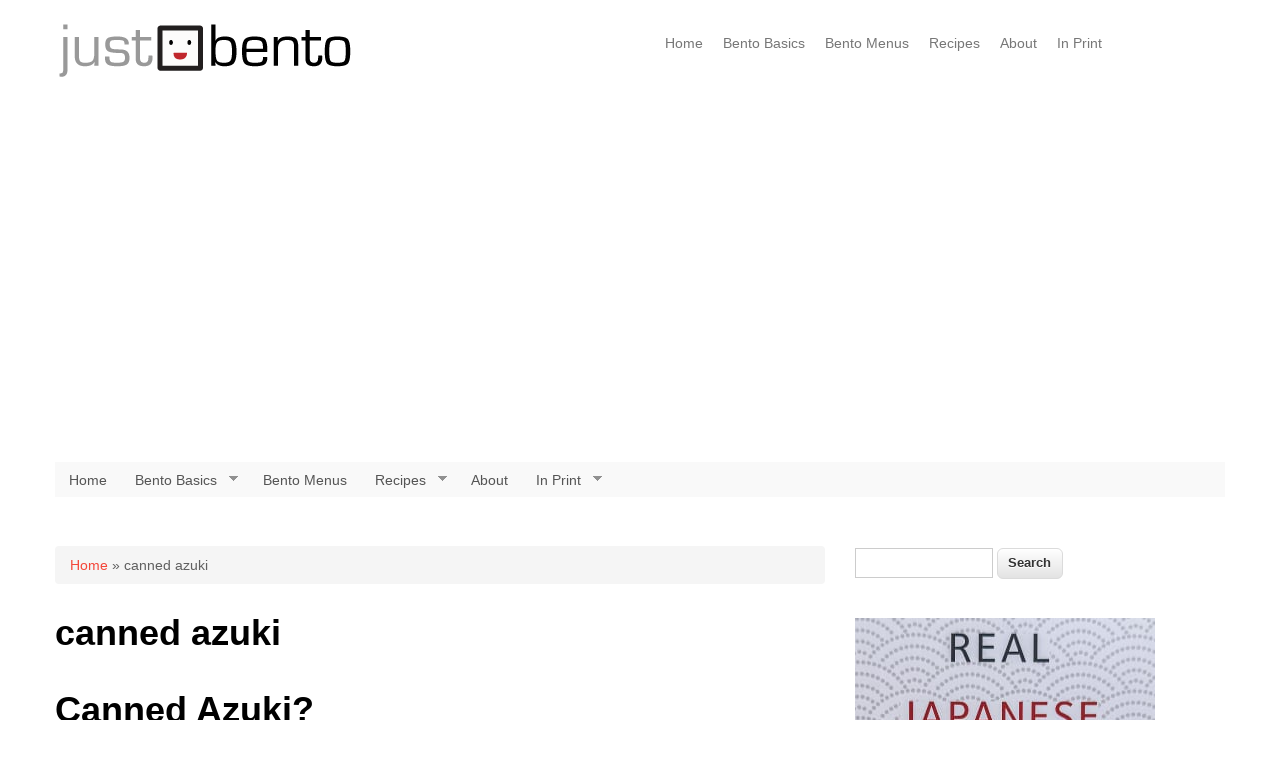

--- FILE ---
content_type: text/html; charset=utf-8
request_url: https://justbento.com/category/tags/canned-azuki
body_size: 5775
content:
<!DOCTYPE html>
<html lang="en" dir="ltr"
  xmlns:og="http://ogp.me/ns#"
  xmlns:content="http://purl.org/rss/1.0/modules/content/"
  xmlns:dc="http://purl.org/dc/terms/"
  xmlns:foaf="http://xmlns.com/foaf/0.1/"
  xmlns:rdfs="http://www.w3.org/2000/01/rdf-schema#"
  xmlns:sioc="http://rdfs.org/sioc/ns#"
  xmlns:sioct="http://rdfs.org/sioc/types#"
  xmlns:skos="http://www.w3.org/2004/02/skos/core#"
  xmlns:xsd="http://www.w3.org/2001/XMLSchema#"
  xmlns:schema="http://schema.org/">
<head>
<meta charset="utf-8" />
<link rel="alternate" type="application/rss+xml" title="RSS - canned azuki" href="https://justbento.com/taxonomy/term/660/feed" />
<meta name="viewport" content="width=device-width, initial-scale=1, maximum-scale=1" />
<meta about="/category/tags/canned-azuki" typeof="skos:Concept" property="rdfs:label skos:prefLabel" content="canned azuki" />
<link rel="shortcut icon" href="https://justbento.com/hinomaru.ico" type="image/vnd.microsoft.icon" />
<link rel="canonical" href="https://justbento.com/category/tags/canned-azuki" />
<link rel="shortlink" href="https://justbento.com/taxonomy/term/660" />
<meta property="og:title" content="canned azuki" />
<meta name="twitter:title" content="canned azuki" />
<meta name="dcterms.title" content="canned azuki" />
<script async src="//pagead2.googlesyndication.com/pagead/js/adsbygoogle.js"></script>
<script>
  (adsbygoogle = window.adsbygoogle || []).push({
    google_ad_client: "ca-pub-7580734718827345",
    enable_page_level_ads: true
  });
</script><title>canned azuki | JustBento</title>
<link type="text/css" rel="stylesheet" href="https://justbento.com/files/bento/css/css_xE-rWrJf-fncB6ztZfd2huxqgxu4WO-qwma6Xer30m4.css" media="all" />
<link type="text/css" rel="stylesheet" href="https://justbento.com/files/bento/css/css_5SA2p0bD1ortG_8tMQfQht1EB-6V_57GPEq6uxolIL0.css" media="all" />
<link type="text/css" rel="stylesheet" href="https://justbento.com/files/bento/css/css_pcTgoCOWZ4MlmgdF9g-eEWvyGZH6HymXVFxLPsp7ecw.css" media="all" />
<link type="text/css" rel="stylesheet" href="https://justbento.com/files/bento/css/css_9WFJO_SXUfdMTRQLV5WGRbmwn0qRDZRNKJ6mYZQTbvQ.css" media="all" />
<script type="text/javascript" src="https://justbento.com/files/bento/js/js_j5W_mDYPYodFoB9SELNeyhZKt2KHVWfaFjhn4SGffDE.js"></script>
<script type="text/javascript" src="https://justbento.com/files/bento/js/js_R9UbiVw2xuTUI0GZoaqMDOdX0lrZtgX-ono8RVOUEVc.js"></script>
<script type="text/javascript" src="https://justbento.com/files/bento/js/js_4gLDpw18nkYRE3a9jc5HcFHa4giqy_SuJAtRGzpRkpw.js"></script>
<script type="text/javascript">
<!--//--><![CDATA[//><!--
(function(i,s,o,g,r,a,m){i["GoogleAnalyticsObject"]=r;i[r]=i[r]||function(){(i[r].q=i[r].q||[]).push(arguments)},i[r].l=1*new Date();a=s.createElement(o),m=s.getElementsByTagName(o)[0];a.async=1;a.src=g;m.parentNode.insertBefore(a,m)})(window,document,"script","https://www.google-analytics.com/analytics.js","ga");ga("create", "UA-783340-3", {"cookieDomain":".justbento.com"});ga("set", "anonymizeIp", true);ga("send", "pageview");
//--><!]]>
</script>
<script type="text/javascript" src="https://justbento.com/files/bento/js/js_ATno7PC8Ybg69IbqUZyROmSPkMjDSxGQJ-orlg693vM.js"></script>
<script type="text/javascript" src="https://justbento.com/files/bento/js/js_38dYfT5tBcNRDpGLvmZst3EvwIKHRrNMAUPl_CmZHoU.js"></script>
<script type="text/javascript">
<!--//--><![CDATA[//><!--
jQuery.extend(Drupal.settings, {"basePath":"\/","pathPrefix":"","ajaxPageState":{"theme":"nexus","theme_token":"1ZyiDrxf_fWnkvoMKW9tltehwbD6LP0Twsj2t0Vnu5k","js":{"sites\/all\/modules\/jquery_update\/replace\/jquery\/1.9\/jquery.js":1,"misc\/jquery-extend-3.4.0.js":1,"misc\/jquery-html-prefilter-3.5.0-backport.js":1,"misc\/jquery.once.js":1,"misc\/drupal.js":1,"sites\/all\/modules\/admin_menu\/admin_devel\/admin_devel.js":1,"sites\/all\/modules\/behavior_weights\/behavior_weights.js":1,"sites\/all\/modules\/google_analytics\/googleanalytics.js":1,"0":1,"sites\/all\/libraries\/fontawesome\/js\/all.js":1,"sites\/all\/libraries\/superfish\/jquery.hoverIntent.minified.js":1,"sites\/all\/libraries\/superfish\/supposition.js":1,"sites\/all\/libraries\/superfish\/superfish.js":1,"sites\/all\/libraries\/superfish\/supersubs.js":1,"sites\/all\/modules\/superfish\/superfish.js":1,"sites\/all\/themes\/nexus\/js\/bootstrap.min.js":1,"sites\/all\/themes\/nexus\/js\/superfish.js":1,"sites\/all\/themes\/nexus\/js\/mobilemenu.js":1,"sites\/all\/themes\/nexus\/js\/custom.js":1},"css":{"modules\/system\/system.base.css":1,"modules\/system\/system.menus.css":1,"modules\/system\/system.messages.css":1,"modules\/system\/system.theme.css":1,"modules\/book\/book.css":1,"modules\/comment\/comment.css":1,"modules\/field\/theme\/field.css":1,"modules\/node\/node.css":1,"modules\/poll\/poll.css":1,"modules\/search\/search.css":1,"modules\/user\/user.css":1,"modules\/forum\/forum.css":1,"sites\/all\/modules\/views\/css\/views.css":1,"sites\/all\/modules\/ctools\/css\/ctools.css":1,"modules\/taxonomy\/taxonomy.css":1,"sites\/all\/libraries\/superfish\/css\/superfish.css":1,"sites\/all\/libraries\/superfish\/css\/superfish-navbar.css":1,"sites\/all\/libraries\/superfish\/style\/white.css":1,"sites\/all\/themes\/nexus\/css\/bootstrap.min.css":1,"sites\/all\/themes\/nexus\/css\/flexslider.css":1,"sites\/all\/themes\/nexus\/style.css":1}},"googleanalytics":{"trackOutbound":1,"trackMailto":1,"trackDownload":1,"trackDownloadExtensions":"7z|aac|arc|arj|asf|asx|avi|bin|csv|doc(x|m)?|dot(x|m)?|exe|flv|gif|gz|gzip|hqx|jar|jpe?g|js|mp(2|3|4|e?g)|mov(ie)?|msi|msp|pdf|phps|png|ppt(x|m)?|pot(x|m)?|pps(x|m)?|ppam|sld(x|m)?|thmx|qtm?|ra(m|r)?|sea|sit|tar|tgz|torrent|txt|wav|wma|wmv|wpd|xls(x|m|b)?|xlt(x|m)|xlam|xml|z|zip","trackDomainMode":1},"superfish":{"menu-1":{"id":"1","sf":{"pathClass":"active-trail","animation":{"opacity":"show","height":"show"},"speed":"fast"},"plugins":{"supposition":true,"supersubs":true}}},"urlIsAjaxTrusted":{"\/category\/tags\/canned-azuki":true}});
//--><!]]>
</script>
<!--[if lt IE 9]><script src="/sites/all/themes/nexus/js/html5.js"></script><![endif]-->
</head>
<body class="html not-front not-logged-in one-sidebar sidebar-first page-taxonomy page-taxonomy-term page-taxonomy-term- page-taxonomy-term-660">
    <div id="page">
  <header id="masthead" class="site-header container" role="banner">
    <div class="row">
      <div id="logo" class="site-branding col-sm-6">
        <div id="site-logo"><a href="/" title="Home">
          <img src="https://justbento.com/files/bento/justbento-newlogo-aug14sm_2.png" alt="Home" />
        </a></div>        <h1 id="site-title">
          <a href="/" title="Home"></a>
        </h1>
      </div>
      <div class="col-sm-6 mainmenu">
        <div class="mobilenavi"></div>
        <nav id="navigation" role="navigation">
          <div id="main-menu">
            <ul class="menu"><li class="first leaf"><a href="/" title="Home page">Home</a></li>
<li class="collapsed"><a href="/handbook/bento-basics" title="Everything you wanted to know about bentos! ">Bento Basics</a></li>
<li class="leaf"><a href="/bento-menus" title="Examples of complete packed bentos, or bento menus.">Bento Menus</a></li>
<li class="collapsed"><a href="/recipes" title="Bento-friendly recipes">Recipes</a></li>
<li class="leaf"><a href="/handbook/site-information" title="About the JustBento site">About</a></li>
<li class="last collapsed"><a href="/handbook/just-bento-cookbook">In Print</a></li>
</ul>          </div>
        </nav>
      </div>
    </div>
  </header>


  
  
      <div id="header-block">
      <div class="container">
        <div class="row">
          <div class="col-sm-12">
            <div class="region region-header">
  <div id="block-superfish-1" class="block block-superfish">

      
  <div class="content">
    <ul  id="superfish-1" class="menu sf-menu sf-main-menu sf-navbar sf-style-white sf-total-items-6 sf-parent-items-4 sf-single-items-2"><li id="menu-228-1" class="first odd sf-item-1 sf-depth-1 sf-no-children"><a href="/" title="Home page" class="sf-depth-1">Home</a></li><li id="menu-231-1" class="middle even sf-item-2 sf-depth-1 sf-total-children-7 sf-parent-children-0 sf-single-children-7 menuparent"><a href="/handbook/bento-basics" title="Everything you wanted to know about bentos! " class="sf-depth-1 menuparent">Bento Basics</a><ul><li id="menu-2858-1" class="first odd sf-item-1 sf-depth-2 sf-no-children"><a href="/handbook/bento-basics/makis-top-10-bento-rules" class="sf-depth-2">Top 10 Bento Rules</a></li><li id="menu-2859-1" class="middle even sf-item-2 sf-depth-2 sf-no-children"><a href="/handbook/bento-basics/selecting-right-bento-lunch-box" class="sf-depth-2">Selecting the Right Bento Box</a></li><li id="menu-2860-1" class="middle odd sf-item-3 sf-depth-2 sf-no-children"><a href="/handbook/bento-basics/essential-equipment-and-supplies-making-bento-lunches" class="sf-depth-2">Bento Making Equipment and Supplies</a></li><li id="menu-2861-1" class="middle even sf-item-4 sf-depth-2 sf-no-children"><a href="/handbook/bento-basics/keeping-your-bento-lunch-safe" class="sf-depth-2">Bento Safety</a></li><li id="menu-2862-1" class="middle odd sf-item-5 sf-depth-2 sf-no-children"><a href="/handbook/bento-basics/how-freezing-preportioned-rice" class="sf-depth-2">Freezing Pre-cooked Rice </a></li><li id="menu-2863-1" class="middle even sf-item-6 sf-depth-2 sf-no-children"><a href="/handbook/bento-basics/bento-no-39-how-to-fill-bento-box" class="sf-depth-2">How to Pack a Classic Bento Box</a></li><li id="menu-2864-1" class="last odd sf-item-7 sf-depth-2 sf-no-children"><a href="/handbook/bento-basics" class="sf-depth-2">-- More Bento Basics </a></li></ul></li><li id="menu-229-1" class="middle odd sf-item-3 sf-depth-1"><a href="/bento-menus" title="Examples of complete packed bentos, or bento menus." class="sf-depth-1">Bento Menus</a></li><li id="menu-230-1" class="middle even sf-item-4 sf-depth-1 sf-total-children-7 sf-parent-children-0 sf-single-children-7 menuparent"><a href="/recipes" title="Bento-friendly recipes" class="sf-depth-1 menuparent">Recipes</a><ul><li id="menu-2870-1" class="first odd sf-item-1 sf-depth-2 sf-no-children"><a href="/recipes/all" title="All the recipes on Just Bento" class="sf-depth-2">All recipes</a></li><li id="menu-2872-1" class="middle even sf-item-2 sf-depth-2 sf-no-children"><a href="/recipes/by-type/japanese" title="japanese recipes" class="sf-depth-2">Japanese recipes</a></li><li id="menu-2873-1" class="middle odd sf-item-3 sf-depth-2 sf-no-children"><a href="/recipes/by-type/not-japanese" title="not so Japanese recipes" class="sf-depth-2">Not so Japanese recipes</a></li><li id="menu-2876-1" class="middle even sf-item-4 sf-depth-2 sf-no-children"><a href="/recipes/by-type/asian-general" title="Asian (note Japanese) recipes" class="sf-depth-2">Asian recipes</a></li><li id="menu-2875-1" class="middle odd sf-item-5 sf-depth-2 sf-no-children"><a href="/recipes/by-type/staples-stash-jobisai" title="stash, staples, jobisai " class="sf-depth-2">Stash recipes</a></li><li id="menu-2871-1" class="middle even sf-item-6 sf-depth-2 sf-no-children"><a href="/recipes/by-type/vegetarian" title="vegetarian recipes" class="sf-depth-2">Vegetarian recipes</a></li><li id="menu-2874-1" class="last odd sf-item-7 sf-depth-2 sf-no-children"><a href="/recipes/by-type/vegan" title="vegan recipes" class="sf-depth-2">Vegan recipes</a></li></ul></li><li id="menu-236-1" class="middle odd sf-item-5 sf-depth-1 sf-no-children"><a href="/handbook/site-information" title="About the JustBento site" class="sf-depth-1">About</a></li><li id="menu-2854-1" class="last even sf-item-6 sf-depth-1 sf-total-children-2 sf-parent-children-0 sf-single-children-2 menuparent"><a href="/handbook/just-bento-cookbook" class="sf-depth-1 menuparent">In Print</a><ul><li id="menu-2868-1" class="first odd sf-item-1 sf-depth-2 sf-no-children"><a href="/handbook/just-bento-cookbook" class="sf-depth-2">The Just Bento Cookbook</a></li><li id="menu-2869-1" class="last even sf-item-2 sf-depth-2 sf-no-children"><a href="/just-bento-cookbook-2-make-ahead-easy-healthy-lunches-go" class="sf-depth-2">The Just Bento Cookbook 2</a></li></ul></li></ul>  </div>
  
</div> <!-- /.block -->
</div>
 <!-- /.region -->
          </div>
        </div>
      </div>
    </div>
  
    <div id="main-content">
    <div class="container"> 
      <div class="row">
                <div id="primary" class="content-area col-sm-8">
          <section id="content" role="main" class="clearfix">
            <div id="breadcrumbs"><h2 class="element-invisible">You are here</h2><nav class="breadcrumb"><a href="/">Home</a> » canned azuki</nav></div>                                    <div id="content-wrap">
                            <h1 class="page-title">canned azuki</h1>                                                                      <div class="region region-content">
  <div id="block-system-main" class="block block-system">

      
  <div class="content">
    <div class="term-listing-heading"><div id="taxonomy-term-660" class="taxonomy-term vocabulary-vocabulary-7">

  
  <div class="content">
    <span property="rdfs:label skos:prefLabel" content="canned azuki" class="rdf-meta element-hidden"></span>  </div>

</div>
</div>  <article id="node-1118" class="node node-forum node-teaser clearfix" about="/forum/canned-azuki" typeof="sioc:Post sioct:BoardPost">
          <header>
                  <h2 class="title" ><a href="/forum/canned-azuki">Canned Azuki?</a></h2>
            <span property="dc:title" content="Canned Azuki?" class="rdf-meta element-hidden"></span>  
              <div class="submitted"><span property="dc:date dc:created" content="2009-10-06T22:23:46+09:00" datatype="xsd:dateTime" rel="sioc:has_creator">Submitted by <span class="username" xml:lang="" typeof="sioc:UserAccount" property="foaf:name" datatype="">anon.</span> on Tue, 2009-10-06 22:23</span></div>
      
          </header>
  <div class="forum-starter-picture"></div>
  <div class="content">
    <div class="field field-name-body field-type-text-with-summary field-label-hidden"><div class="field-items"><div class="field-item even" property="content:encoded">I apologize profusely if this has already been discussed, but I am not sure how the searching works!

I have always wanted to learn to cook azuki, especially to make daifuku (I could order just this at sushi restaurants!)

I went looking for some uncooked beans at Wegman's(<3) but all I could find were canned beans. I've now found a source for the dry kind, but I don't want to waste the can I bought.

</div></div></div><div class="field field-name-taxonomy-forums field-type-taxonomy-term-reference field-label-above"><div class="field-label">Forums:&nbsp;</div><div class="field-items"><div class="field-item even" rel="sioc:has_container"><a href="/forum/food-and-drink/bento-recipes" typeof="skos:Concept" property="rdfs:label skos:prefLabel" datatype="">Bento recipes</a></div></div></div><div class="field field-name-taxonomyextra field-type-taxonomy-term-reference field-label-above"><div class="field-label">Taxonomy upgrade extras:&nbsp;</div><div class="field-items"><div class="field-item even"><a href="/category/tags/azuki" typeof="skos:Concept" property="rdfs:label skos:prefLabel" datatype="">azuki</a></div><div class="field-item odd"><a href="/category/tags/canned-azuki" typeof="skos:Concept" property="rdfs:label skos:prefLabel" datatype="" class="active">canned azuki</a></div></div></div><span property="dc:title" content="Canned Azuki?" class="rdf-meta element-hidden"></span>  </div>

      <footer>
            <ul class="links inline"><li class="node-readmore first last"><a href="/forum/canned-azuki" rel="tag" title="Canned Azuki?">Read more<span class="element-invisible"> about Canned Azuki?</span></a></li>
</ul>    </footer>
      </article> <!-- /.node -->
  </div>
  
</div> <!-- /.block -->
</div>
 <!-- /.region -->
            </div>
          </section>
        </div>
                  <aside id="sidebar" class="col-sm-4" role="complementary">
           <div class="region region-sidebar-first">
  <div id="block-search-form" class="block block-search">

      
  <div class="content">
    <form action="/category/tags/canned-azuki" method="post" id="search-block-form" accept-charset="UTF-8"><div><div class="container-inline">
      <h2 class="element-invisible">Search form</h2>
    <div class="form-item form-type-textfield form-item-search-block-form">
  <label class="element-invisible" for="edit-search-block-form--2">Search </label>
 <input title="Enter the terms you wish to search for." type="text" id="edit-search-block-form--2" name="search_block_form" value="" size="15" maxlength="128" class="form-text" />
</div>
<div class="form-actions form-wrapper" id="edit-actions"><input type="submit" id="edit-submit" name="op" value="Search" class="form-submit" /></div><input type="hidden" name="form_build_id" value="form-FFlSC7Fa1dGRaLf-O-2maJEyPeUJx4zjdh6ndKcoftY" />
<input type="hidden" name="form_id" value="search_block_form" />
</div>
</div></form>  </div>
  
</div> <!-- /.block -->
<div id="block-block-51" class="block block-block">

      
  <div class="content">
    <div class="sidead_threehundred"><a href="https://www.justhungry.com/real-japanese-cooking"><img src="https://www.justhungry.com/files/images/realjapanesefood_300px.jpg" width="300" height="193" alt="realjapanesefood_300px.jpg" /></a></div>  </div>
  
</div> <!-- /.block -->
<div id="block-block-47" class="block block-block">

      
  <div class="content">
    <div class="sidead">
<a href="https://www.patreon.com/makiwi" target=_blank><img src="https://justbento.com/files/bento/patreon.png" width="340" height="80" alt="Patreon button" title="Support me on Patreon!" /></a>
<br>
<em>Thank you to <a href="https://www.instagram.com/tarabu42/" target=_blank>Tarabu</a>, <a href="twitch.tv/RetroDateNight"  target=_blank>Marina</a>, Max and all my patrons!</em></div>
  </div>
  
</div> <!-- /.block -->
<div id="block-block-37" class="block block-block">

      
  <div class="content">
    <div class="sidead"><a href="/handbook/just-bento-cookbook" title="All about the book!"><img src="/files/bento/images/justbentocookbook_340w.jpg" width="340" height="180" alt="justbentocookbook_340w.jpg" /></a></div>

<div class="sidead"><a href="/just-bento-cookbook-2-make-ahead-easy-healthy-lunches-go" title="All about the sequel!"><img src="/files/bento/justbentocookbook2_340w.jpg" width="340" height="166" alt="justbentocookbook2_340w.jpg" /></a></div>

  </div>
  
</div> <!-- /.block -->
</div>
 <!-- /.region -->
          </aside> 
              </div>
    </div>
  </div>

      <div id="footer-block">
      <div class="container">
        <div class="row">
          <div class="col-sm-12">
            <div class="region region-footer">
  <div id="block-block-48" class="block block-block">

      
  <div class="content">
    <div id="socialicons"><a href="/rss.xml" title="Subscribe via RSS"><i class="fas fa-rss"></i></a>   <a href="https://www.facebook.com/justbento.justhungry" title="Facebook"><i class="fab fa-facebook-square"></i></a>   <a href="https://www.twitter.com/makiwi" title="Twitter"><i class="fab fa-twitter-square"></i></a>    <a href="https://www.instagram.com/makiwi/" title="Instagram"><i class="fab fa-instagram"></i></a>  <a href="https://www.patreon.com/makiwi" title="Patreon"><i class="fab fa-patreon"></i></a>   <a href="https://www.paypal.me/makiwi" title="Paypal"><i class="fab fa-paypal"></i></a>  <a href="https://ko-fi.com/makiwi" title="Ko-fi"><i class="fas fa-coffee"></i></a></div>



  </div>
  
</div> <!-- /.block -->
<div id="block-block-49" class="block block-block">

      
  <div class="content">
    <div id="footerlinks2">Related sites: <a href="https://justhungry.com">Just Hungry</a> | <a href="https://justmyjapan.com">Just My Japan</a> | <a href="http://makikoitoh.com">Makiko Itoh dot com</a></div>
  </div>
  
</div> <!-- /.block -->
<div id="block-block-45" class="block block-block">

      
  <div class="content">
    <div id="footerlinks">&copy;2007-2026 Makiko Itoh. All rights reserved.  <a href="/handbook/site-information" title="About">About the site</a> |  <a href="/handbook/site-information/advertising">Advertising/Support</a>  | 
<a href="/sitemap">Sitemap</a></div>  </div>
  
</div> <!-- /.block -->
</div>
 <!-- /.region -->
          </div>
        </div>
      </div>
    </div>
  
  
  <footer id="colophon" class="site-footer" role="contentinfo">
    <div class="container">
      <div class="row">
        <div class="fcred col-sm-12">
          Copyright &copy; 2026, <a href="/"></a>. Theme by  <a href="http://www.devsaran.com" target="_blank">Devsaran</a>.
        </div>
      </div>
    </div>
  </div>
</div>  </body>
</html>

--- FILE ---
content_type: text/html; charset=utf-8
request_url: https://www.google.com/recaptcha/api2/aframe
body_size: 267
content:
<!DOCTYPE HTML><html><head><meta http-equiv="content-type" content="text/html; charset=UTF-8"></head><body><script nonce="Peow-SpLHm7NCMHqWzfPbA">/** Anti-fraud and anti-abuse applications only. See google.com/recaptcha */ try{var clients={'sodar':'https://pagead2.googlesyndication.com/pagead/sodar?'};window.addEventListener("message",function(a){try{if(a.source===window.parent){var b=JSON.parse(a.data);var c=clients[b['id']];if(c){var d=document.createElement('img');d.src=c+b['params']+'&rc='+(localStorage.getItem("rc::a")?sessionStorage.getItem("rc::b"):"");window.document.body.appendChild(d);sessionStorage.setItem("rc::e",parseInt(sessionStorage.getItem("rc::e")||0)+1);localStorage.setItem("rc::h",'1768739959716');}}}catch(b){}});window.parent.postMessage("_grecaptcha_ready", "*");}catch(b){}</script></body></html>